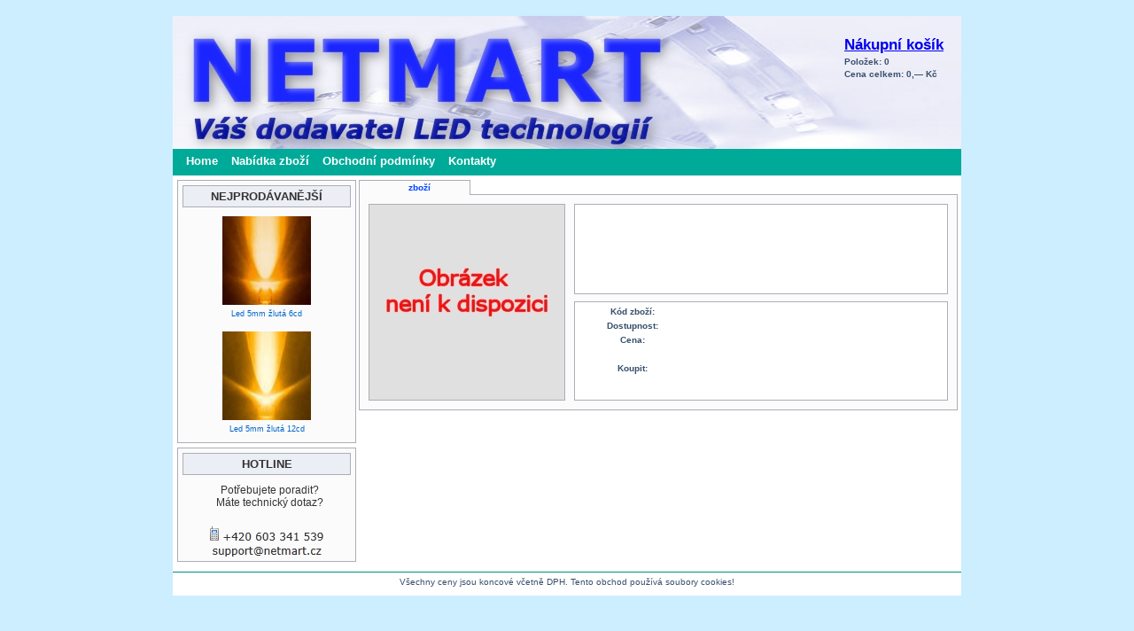

--- FILE ---
content_type: text/html; charset=utf-8
request_url: https://www.netmart.cz/detail.aspx?id=286&id=286
body_size: 4753
content:


<!DOCTYPE html PUBLIC "-//W3C//DTD XHTML 1.0 Transitional//EN" "http://www.w3.org/TR/xhtml1/DTD/xhtml1-transitional.dtd">

<html xmlns="http://www.w3.org/1999/xhtml" >
<head><link rel="stylesheet" type="text/css" href="css/master.css" /><link rel="icon" href="css/AppImages/icona.gif" /><meta name="author" content="V.J." /><meta name="robots" content="all, follow" />

    <!-- Google tag (gtag.js) -->
    <script async src="https://www.googletagmanager.com/gtag/js?id=G-MHD8GKJRNL"></script>
    <script>
        window.dataLayer = window.dataLayer || [];
        function gtag() { dataLayer.push(arguments); }
        gtag('js', new Date());

        gtag('config', 'G-MHD8GKJRNL');
    </script>
<link href="App_Themes/detail/detail.css" type="text/css" rel="stylesheet" /><meta name="description" content="Posvítit si pomocí LED nemusí drahé. Stačí nakupovat u NETMART.CZ!" /><meta name="keywords" content="LED diody leddiody pásky ledpásky zdroje drivery svítidla optická vlákna projektory" /><title>
	NETMART - 
</title></head>

<body>
    <div id="main">
        <br />
        <div id="content">
            <div id="header">
                
<div class="cart" id="malykosik" >
    <ul>
    <li class="li_kosik_1"><a href="/kosik.aspx">Nákupní košík</a></li>
    <li class="li_kosik_2">Položek:&nbsp;0</li>
    <li class="li_kosik_3">Cena celkem:&nbsp;0,— Kč</li>
    </ul>
</div>

            </div>
            <div id="topmenu" ><ul><li><a href="/default.aspx">Home</a></li>
<li><a href="/nabidka.aspx">Nabídka zboží</a></li>
<li><a href="/obchodnipodminky.aspx">Obchodní podmínky</a></li>
<li><a href="/kontakty.aspx">Kontakty</a></li>
</ul></div>
            <table cellpadding="0" cellspacing="0" class="maintable">
                <tr>
                <td class="levysloupek">
                    

                    
<div class="bestseller">
    <p>NEJPRODÁVANĚJŠÍ</p>
    <div><img alt="" src="/goodsimg/L05Y06.n.jpg"/><br/><a href = "/nabidka.aspx?cat=6">Led 5mm žlutá 6cd</a></div><div><img alt="" src="/goodsimg/L05Y12.n.jpg"/><br/><a href = "/nabidka.aspx?cat=6">Led 5mm žlutá 12cd</a></div>
</div>


                    <div class="hotline">
                        <p>Hotline</p>
                        &nbsp;&nbsp;Potřebujete poradit?<br/>
                        &nbsp;&nbsp;Máte technický dotaz?<br/><br/>
                        <img alt="" src="/css/AppImages/support.01.png" />
                    </div>
                </td>
                <td class="thewall">
                
<div id="hlaska" class="Message"></div>

<span itemscope itemtype="http://data-vocabulary.org/Product">
<table style="width:100%;" cellpadding="0" cellspacing="0">
<tr>
    <th class="th1">zboží</th>
    <th class="th2">&nbsp;</th>
</tr>
<tr>
    <td colspan="2" class="box">
        <div class="imgneni">
        
        </div>
        <div class="dhlavicka">
            <h1 itemprop="name" class="nadpis"></h1>
            <p class="strucne"></p>
        </div>
        <div class="dhlavicka1">
        <span itemprop="offerDetails" itemscope itemtype="http://data-vocabulary.org/Offer">
            <table cellpadding="0" cellspacing="0">
                <tr><th>Kód zboží:</th><td></td></tr>
                <tr><th>Dostupnost:</th><td itemprop="availability" content="in_stock"></td></tr>
                <meta itemprop="currency" content="CZK" />
                <tr><th>Cena:</th><td class="cena" itemprop="price"></td></tr>
                <tr><td>&nbsp;</td><td>&nbsp;</td></tr>
                <tr><th>Koupit:</th><td>
                    <form action="detail.aspx" style="visibility:hidden;">
                        <input type="hidden" name="id" value="0"/>
                        <input type="hidden" name="super" value="0"/>
                        <input type="hidden" name="akce" value="N"/>
                        <input type="text" name="mnozstvi" value="1" class="inp mnozstvi" />
                        <input type="submit" value="Koupit" class="btn koupit" />
                    </form>
                </td></tr>
            </table>
        </span>
        </div>
    </td>
</tr>
</table>

</span>

                </td>
                </tr>
                <tr>
                <td colspan="2" style="font-size:10px;">
                &nbsp;
                </td>
                </tr>
                <tr>
                <td colspan="2" style="margin:0; padding-top: 5px; font-size:10px; border-top: 1px solid #009080; text-align:center;">
                Všechny ceny jsou koncové včetně DPH. Tento obchod používá soubory cookies!
                </td>
                </tr>
            </table>
        </div>
        <br />
    </div>
</body>
</html>


--- FILE ---
content_type: text/css
request_url: https://www.netmart.cz/css/master.css
body_size: 4321
content:
html, body {
    margin: 0px;
    padding: 0px;
    height: 100%;
    background-color: #cef;
    cursor: default;
}
.visibilityhidden {
    visibility:hidden;
}
#main {
    height: 100%;
    width: 100%;
}
#content {
    width: 890px;
    margin: 0 auto;
    font-family : Verdana, Arial, Helvetica, sans-serif;
    font-size: 14px;
    color: #38506b;
    background-color: #fff;
    padding-bottom: 10px;
}
#header {
    width: 100%;
    height: 150px;
    text-align: right;
    background-image: url('AppImages/head_banner.jpg');
    background-repeat:no-repeat;
}
.cart {
    margin: 0;
    padding: 0;
    text-align: left;
    float: right;
    margin-right: 20px;
    margin-top: 20px;
}
.cart UL {
	margin: 0;
	padding: 0;
	list-style-type: none;
}
.cart UL LI {
	margin: 0;
	padding: 0;
	margin-top: 3px;
}
.cart UL .li_kosik_1 {
    font-size: 17px;
    font-weight: bold;
}
.cart UL .li_kosik_2 {
    font-size: 10px;
    font-weight: bold;
}
.cart UL .li_kosik_3 {
    font-size: 10px;
    font-weight: bold;
}
#topmenu {
    width: 100%;
    height: 30px;
    margin: 0;
    padding: 0;
    font-size: 16px;
    text-align: left;
    background: #0a9;
}
#topmenu UL {
	margin: 0;
	padding: 0;
	list-style-type: none;
	list-style: none;
}
#topmenu UL LI {
	margin: 0;
	padding: 0;
	margin-left: 15px;
	padding-top: 6px;
	font-size: 13px;
	float: left;
}
#topmenu UL LI a {
    display: block;
    color: #fff;
    font-weight: bold;
    text-decoration: none;
}
#topmenu UL LI a:hover {
    text-decoration: underline;
}

.maintable {
    width: 100%;
    margin:0;
    padding:0;
}
.levysloupek 
{
    vertical-align:top;
    width: 200px; 
    margin:0;
    padding: 0 5px 0 5px;
}
.thewall {
    vertical-align:top;
    margin:0;
    padding: 5px 4px 5px 0;
}

.leftmenu {
	border:#acaeb5 1px solid;
	background-color:#fbfbfb;
	color:#333333;
	font-size: 12px;
	text-align: center;
	margin: 5px 0 0 0;
	width: 100%;
}
.leftmenu p {
	background:#eceef5;
	font-size:13px;
	color:#333333;
	text-transform:uppercase;
	border:#acaeb5 1px solid;
	font-weight: bold;
	margin: 5px;
	padding: 4px 0 4px 0;
}
.leftmenu ul {
	list-style-type:square;
	text-align:left;
	margin: 0 10px 10px 20px;
	padding:0;
}
.leftmenu ul li {
	margin: 0;
    padding: 0;
	margin-bottom:3px;
	padding-top:2px;
	padding-bottom:5px;
	border-bottom:#ccc 1px dotted;
}
.leftmenu ul li a:link, .leftmenu ul li a:visited {
	color:#0066cc;
	text-decoration:none;
}
.leftmenu ul li a:hover, .leftmenu ul li a:active {
	text-decoration:underline;
}

.Message {
    color: #c00;
    font-size: 17px;
    font-weight: bold;
}
.inp {
    border: 1px solid #8be;
}
.btn {
    margin: 0;
    padding: 0;
    cursor: hand;
    font-family: verdana;
    padding-bottom: 4px;
    font-weight: bold;
    height: 21px;
}
.btn1 {
    margin: 0;
    padding: 0;
    cursor: hand;
    font-family: verdana;
    padding-bottom: 4px;
    font-weight: bold;
    height: 21px;
    width: 100px;
    vertical-align: middle;
    color: #22a;
    border: 1px solid #288;
    background: #8ff;
}

.bestseller 
{
	border:#acaeb5 1px solid;
	background-color:#fbfbfb;
	color:#333333;
	font-size: 12px;
	text-align: center;
	margin: 5px 0 0 0;
	width: 100%;
}

.bestseller P
{
	background:#eceef5;
	font-size:13px;
	color:#333333;
	text-transform:uppercase;
	border:#acaeb5 1px solid;
	font-weight: bold;
	margin: 5px 5px 5px 5px;
	padding: 4px 0 4px 0;
}
.bestseller DIV
{
	margin: 5px 5px 5px 5px;
    padding: 5px 0 5px 0;
}

.bestseller DIV IMG {
    width:100px;
    height:100px;
	margin: 0 0 5px 0;
}

.bestseller DIV a {
    font-size: 9px;
    text-decoration: none;
    cursor: pointer;
    color:#0066cc;
}

.bestseller DIV a:link, .bestseller DIV a:visited {
    text-decoration: none;
    cursor: pointer;
    color:#0066cc;
}

.bestseller DIV a:hover, .bestseller DIV a:active {
	text-decoration:underline;
}

.hotline
{
	border:#acaeb5 1px solid;
	background-color:#fbfbfb;
	color:#333333;
	font-size: 12px;
	text-align:center;
	margin: 5px 0 0 0;
	width: 100%;
}

.hotline P
{
	background:#eceef5;
	font-size:13px;
	color:#333333;
	text-transform:uppercase;
	border:#acaeb5 1px solid;
	font-weight: bold;
	margin: 5px 5px 10px 5px;
	padding: 4px 0 4px 0;
}


--- FILE ---
content_type: text/css
request_url: https://www.netmart.cz/App_Themes/detail/detail.css
body_size: 1791
content:
.th1 {
    font-size: 10px; 
    font-weight:bold; 
    color: #04f; 
    padding-left: 10px; 
    border: 1px solid #acaeb5; 
    border-bottom:none; 
    background-color:#fbfbfb;
}
.th2 {
    width:550px; 
    border-bottom:1px solid #acaeb5;
}
.box {
    border:1px solid #acaeb5; 
    border-top: none;
    background-color:#fbfbfb; 
    padding: 10px;
    font-size: 10px;
}
.box .image {
    width: 220px; height: 220px; background:white; margin:0; float:left;
    border:1px solid #acaeb5;
}
.box .imgneni {
    width: 220px; height: 220px; background:#aaa; margin:0; padding:0; float:left;
    border:1px solid #acaeb5;
    background-image: url("../../css/AppImages/imgneni.jpg");
}
.box .kategorie {
    font-size: 10px;
    margin:0;
    margin-top: 5px;
}
.box .dhlavicka {
    width: 420px; height: 100px; background:white; margin:0; float:right;
    border:1px solid #acaeb5;
}
.box .dhlavicka .nadpis {
    font-size:18px;
    margin: 5px 0 0 5px; 
    padding:0;
    font-weight: bold;
    color:#C54701;
}
.box .dhlavicka .strucne {
    font-size:10px;
    margin: 5px 0 0 5px; 
    padding:0;
    font-weight: bold;
}
.box .dhlavicka1 {
    width: 420px; height: 110px; background:white; margin:0; float:right;
    border:1px solid #acaeb5;
    margin: 8px 0 0 0;
}
.box .dhlavicka1 table {
    margin: 5px 0 0 5px;
}
.box .dhlavicka1 tr {
    height:16px;
    vertical-align: top;
}
.box .dhlavicka1 th {
    width: 120px;
    font-weight: bold;
}
.box .dhlavicka1 td.cena {
    font-weight: bold;
    color: Red;
}
.mnozstvi {
    width: 60px;
    text-align: right;
    margin: 0;
    padding: 0;
    margin-right: 10px;
    vertical-align: middle;
}
.koupit {
    width: 60px;
    vertical-align: middle;
    color: #a22;
    border: 1px solid #a22;
    background: #ec9;
    cursor: pointer;
    height: 22px;
    font-size: 9px;
    padding-top: 3px;
}
